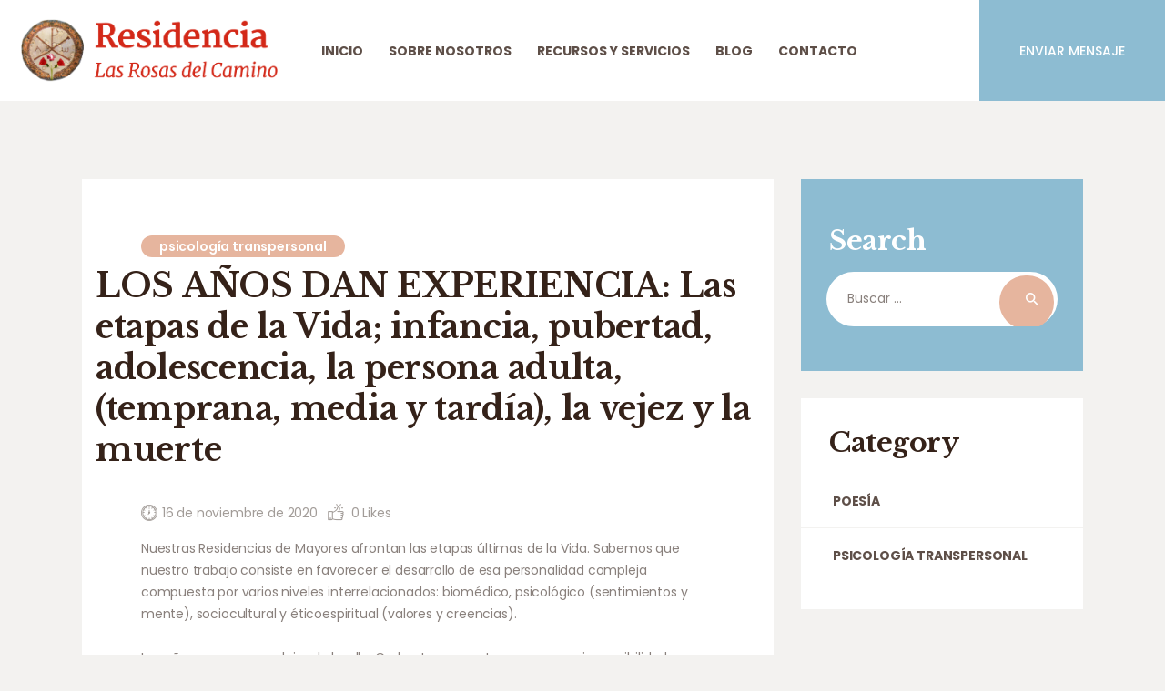

--- FILE ---
content_type: text/html; charset=UTF-8
request_url: https://www.rosasdelcamino.es/los-anos-dan-experiencia-las-etapas-de-la-vida-infancia-pubertad-adolescencia-la-persona-adulta-temprana-media-y-tardia-la-vejez-y-la-muerte/
body_size: 22228
content:
<!DOCTYPE html>
<html lang="es" class="no-js scheme_default">
<head>
			<meta charset="UTF-8">
		<meta name="viewport" content="width=device-width, initial-scale=1, maximum-scale=1">
		<meta name="format-detection" content="telephone=no">
		<link rel="profile" href="//gmpg.org/xfn/11">
		<link rel="pingback" href="https://www.rosasdelcamino.es/xmlrpc.php">
		<title>LOS AÑOS DAN EXPERIENCIA: Las etapas de la Vida; infancia, pubertad, adolescencia, la persona adulta, (temprana, media y tardía), la vejez y la muerte &#8211; Residencia &#8211; Las Rosas del Camino</title>
<meta name='robots' content='max-image-preview:large' />
<link rel='dns-prefetch' href='//fonts.googleapis.com' />
<link rel='dns-prefetch' href='//s.w.org' />
<link rel="alternate" type="application/rss+xml" title="Residencia - Las Rosas del Camino &raquo; Feed" href="https://www.rosasdelcamino.es/feed/" />
<link rel="alternate" type="application/rss+xml" title="Residencia - Las Rosas del Camino &raquo; Feed de los comentarios" href="https://www.rosasdelcamino.es/comments/feed/" />
<link rel="alternate" type="application/rss+xml" title="Residencia - Las Rosas del Camino &raquo; Comentario LOS AÑOS DAN EXPERIENCIA: Las etapas de la Vida; infancia, pubertad, adolescencia, la persona adulta, (temprana, media y tardía), la vejez y la muerte del feed" href="https://www.rosasdelcamino.es/los-anos-dan-experiencia-las-etapas-de-la-vida-infancia-pubertad-adolescencia-la-persona-adulta-temprana-media-y-tardia-la-vejez-y-la-muerte/feed/" />
<script type="text/javascript">
window._wpemojiSettings = {"baseUrl":"https:\/\/s.w.org\/images\/core\/emoji\/13.1.0\/72x72\/","ext":".png","svgUrl":"https:\/\/s.w.org\/images\/core\/emoji\/13.1.0\/svg\/","svgExt":".svg","source":{"concatemoji":"https:\/\/www.rosasdelcamino.es\/wp-includes\/js\/wp-emoji-release.min.js?ver=5.9.12"}};
/*! This file is auto-generated */
!function(e,a,t){var n,r,o,i=a.createElement("canvas"),p=i.getContext&&i.getContext("2d");function s(e,t){var a=String.fromCharCode;p.clearRect(0,0,i.width,i.height),p.fillText(a.apply(this,e),0,0);e=i.toDataURL();return p.clearRect(0,0,i.width,i.height),p.fillText(a.apply(this,t),0,0),e===i.toDataURL()}function c(e){var t=a.createElement("script");t.src=e,t.defer=t.type="text/javascript",a.getElementsByTagName("head")[0].appendChild(t)}for(o=Array("flag","emoji"),t.supports={everything:!0,everythingExceptFlag:!0},r=0;r<o.length;r++)t.supports[o[r]]=function(e){if(!p||!p.fillText)return!1;switch(p.textBaseline="top",p.font="600 32px Arial",e){case"flag":return s([127987,65039,8205,9895,65039],[127987,65039,8203,9895,65039])?!1:!s([55356,56826,55356,56819],[55356,56826,8203,55356,56819])&&!s([55356,57332,56128,56423,56128,56418,56128,56421,56128,56430,56128,56423,56128,56447],[55356,57332,8203,56128,56423,8203,56128,56418,8203,56128,56421,8203,56128,56430,8203,56128,56423,8203,56128,56447]);case"emoji":return!s([10084,65039,8205,55357,56613],[10084,65039,8203,55357,56613])}return!1}(o[r]),t.supports.everything=t.supports.everything&&t.supports[o[r]],"flag"!==o[r]&&(t.supports.everythingExceptFlag=t.supports.everythingExceptFlag&&t.supports[o[r]]);t.supports.everythingExceptFlag=t.supports.everythingExceptFlag&&!t.supports.flag,t.DOMReady=!1,t.readyCallback=function(){t.DOMReady=!0},t.supports.everything||(n=function(){t.readyCallback()},a.addEventListener?(a.addEventListener("DOMContentLoaded",n,!1),e.addEventListener("load",n,!1)):(e.attachEvent("onload",n),a.attachEvent("onreadystatechange",function(){"complete"===a.readyState&&t.readyCallback()})),(n=t.source||{}).concatemoji?c(n.concatemoji):n.wpemoji&&n.twemoji&&(c(n.twemoji),c(n.wpemoji)))}(window,document,window._wpemojiSettings);
</script>
<style type="text/css">
img.wp-smiley,
img.emoji {
	display: inline !important;
	border: none !important;
	box-shadow: none !important;
	height: 1em !important;
	width: 1em !important;
	margin: 0 0.07em !important;
	vertical-align: -0.1em !important;
	background: none !important;
	padding: 0 !important;
}
</style>
	<link property="stylesheet" rel='stylesheet' id='wp-block-library-css'  href='https://www.rosasdelcamino.es/wp-includes/css/dist/block-library/style.min.css?ver=5.9.12' type='text/css' media='all' />
<style id='global-styles-inline-css' type='text/css'>
body{--wp--preset--color--black: #000000;--wp--preset--color--cyan-bluish-gray: #abb8c3;--wp--preset--color--white: #ffffff;--wp--preset--color--pale-pink: #f78da7;--wp--preset--color--vivid-red: #cf2e2e;--wp--preset--color--luminous-vivid-orange: #ff6900;--wp--preset--color--luminous-vivid-amber: #fcb900;--wp--preset--color--light-green-cyan: #7bdcb5;--wp--preset--color--vivid-green-cyan: #00d084;--wp--preset--color--pale-cyan-blue: #8ed1fc;--wp--preset--color--vivid-cyan-blue: #0693e3;--wp--preset--color--vivid-purple: #9b51e0;--wp--preset--gradient--vivid-cyan-blue-to-vivid-purple: linear-gradient(135deg,rgba(6,147,227,1) 0%,rgb(155,81,224) 100%);--wp--preset--gradient--light-green-cyan-to-vivid-green-cyan: linear-gradient(135deg,rgb(122,220,180) 0%,rgb(0,208,130) 100%);--wp--preset--gradient--luminous-vivid-amber-to-luminous-vivid-orange: linear-gradient(135deg,rgba(252,185,0,1) 0%,rgba(255,105,0,1) 100%);--wp--preset--gradient--luminous-vivid-orange-to-vivid-red: linear-gradient(135deg,rgba(255,105,0,1) 0%,rgb(207,46,46) 100%);--wp--preset--gradient--very-light-gray-to-cyan-bluish-gray: linear-gradient(135deg,rgb(238,238,238) 0%,rgb(169,184,195) 100%);--wp--preset--gradient--cool-to-warm-spectrum: linear-gradient(135deg,rgb(74,234,220) 0%,rgb(151,120,209) 20%,rgb(207,42,186) 40%,rgb(238,44,130) 60%,rgb(251,105,98) 80%,rgb(254,248,76) 100%);--wp--preset--gradient--blush-light-purple: linear-gradient(135deg,rgb(255,206,236) 0%,rgb(152,150,240) 100%);--wp--preset--gradient--blush-bordeaux: linear-gradient(135deg,rgb(254,205,165) 0%,rgb(254,45,45) 50%,rgb(107,0,62) 100%);--wp--preset--gradient--luminous-dusk: linear-gradient(135deg,rgb(255,203,112) 0%,rgb(199,81,192) 50%,rgb(65,88,208) 100%);--wp--preset--gradient--pale-ocean: linear-gradient(135deg,rgb(255,245,203) 0%,rgb(182,227,212) 50%,rgb(51,167,181) 100%);--wp--preset--gradient--electric-grass: linear-gradient(135deg,rgb(202,248,128) 0%,rgb(113,206,126) 100%);--wp--preset--gradient--midnight: linear-gradient(135deg,rgb(2,3,129) 0%,rgb(40,116,252) 100%);--wp--preset--duotone--dark-grayscale: url('#wp-duotone-dark-grayscale');--wp--preset--duotone--grayscale: url('#wp-duotone-grayscale');--wp--preset--duotone--purple-yellow: url('#wp-duotone-purple-yellow');--wp--preset--duotone--blue-red: url('#wp-duotone-blue-red');--wp--preset--duotone--midnight: url('#wp-duotone-midnight');--wp--preset--duotone--magenta-yellow: url('#wp-duotone-magenta-yellow');--wp--preset--duotone--purple-green: url('#wp-duotone-purple-green');--wp--preset--duotone--blue-orange: url('#wp-duotone-blue-orange');--wp--preset--font-size--small: 13px;--wp--preset--font-size--medium: 20px;--wp--preset--font-size--large: 36px;--wp--preset--font-size--x-large: 42px;}.has-black-color{color: var(--wp--preset--color--black) !important;}.has-cyan-bluish-gray-color{color: var(--wp--preset--color--cyan-bluish-gray) !important;}.has-white-color{color: var(--wp--preset--color--white) !important;}.has-pale-pink-color{color: var(--wp--preset--color--pale-pink) !important;}.has-vivid-red-color{color: var(--wp--preset--color--vivid-red) !important;}.has-luminous-vivid-orange-color{color: var(--wp--preset--color--luminous-vivid-orange) !important;}.has-luminous-vivid-amber-color{color: var(--wp--preset--color--luminous-vivid-amber) !important;}.has-light-green-cyan-color{color: var(--wp--preset--color--light-green-cyan) !important;}.has-vivid-green-cyan-color{color: var(--wp--preset--color--vivid-green-cyan) !important;}.has-pale-cyan-blue-color{color: var(--wp--preset--color--pale-cyan-blue) !important;}.has-vivid-cyan-blue-color{color: var(--wp--preset--color--vivid-cyan-blue) !important;}.has-vivid-purple-color{color: var(--wp--preset--color--vivid-purple) !important;}.has-black-background-color{background-color: var(--wp--preset--color--black) !important;}.has-cyan-bluish-gray-background-color{background-color: var(--wp--preset--color--cyan-bluish-gray) !important;}.has-white-background-color{background-color: var(--wp--preset--color--white) !important;}.has-pale-pink-background-color{background-color: var(--wp--preset--color--pale-pink) !important;}.has-vivid-red-background-color{background-color: var(--wp--preset--color--vivid-red) !important;}.has-luminous-vivid-orange-background-color{background-color: var(--wp--preset--color--luminous-vivid-orange) !important;}.has-luminous-vivid-amber-background-color{background-color: var(--wp--preset--color--luminous-vivid-amber) !important;}.has-light-green-cyan-background-color{background-color: var(--wp--preset--color--light-green-cyan) !important;}.has-vivid-green-cyan-background-color{background-color: var(--wp--preset--color--vivid-green-cyan) !important;}.has-pale-cyan-blue-background-color{background-color: var(--wp--preset--color--pale-cyan-blue) !important;}.has-vivid-cyan-blue-background-color{background-color: var(--wp--preset--color--vivid-cyan-blue) !important;}.has-vivid-purple-background-color{background-color: var(--wp--preset--color--vivid-purple) !important;}.has-black-border-color{border-color: var(--wp--preset--color--black) !important;}.has-cyan-bluish-gray-border-color{border-color: var(--wp--preset--color--cyan-bluish-gray) !important;}.has-white-border-color{border-color: var(--wp--preset--color--white) !important;}.has-pale-pink-border-color{border-color: var(--wp--preset--color--pale-pink) !important;}.has-vivid-red-border-color{border-color: var(--wp--preset--color--vivid-red) !important;}.has-luminous-vivid-orange-border-color{border-color: var(--wp--preset--color--luminous-vivid-orange) !important;}.has-luminous-vivid-amber-border-color{border-color: var(--wp--preset--color--luminous-vivid-amber) !important;}.has-light-green-cyan-border-color{border-color: var(--wp--preset--color--light-green-cyan) !important;}.has-vivid-green-cyan-border-color{border-color: var(--wp--preset--color--vivid-green-cyan) !important;}.has-pale-cyan-blue-border-color{border-color: var(--wp--preset--color--pale-cyan-blue) !important;}.has-vivid-cyan-blue-border-color{border-color: var(--wp--preset--color--vivid-cyan-blue) !important;}.has-vivid-purple-border-color{border-color: var(--wp--preset--color--vivid-purple) !important;}.has-vivid-cyan-blue-to-vivid-purple-gradient-background{background: var(--wp--preset--gradient--vivid-cyan-blue-to-vivid-purple) !important;}.has-light-green-cyan-to-vivid-green-cyan-gradient-background{background: var(--wp--preset--gradient--light-green-cyan-to-vivid-green-cyan) !important;}.has-luminous-vivid-amber-to-luminous-vivid-orange-gradient-background{background: var(--wp--preset--gradient--luminous-vivid-amber-to-luminous-vivid-orange) !important;}.has-luminous-vivid-orange-to-vivid-red-gradient-background{background: var(--wp--preset--gradient--luminous-vivid-orange-to-vivid-red) !important;}.has-very-light-gray-to-cyan-bluish-gray-gradient-background{background: var(--wp--preset--gradient--very-light-gray-to-cyan-bluish-gray) !important;}.has-cool-to-warm-spectrum-gradient-background{background: var(--wp--preset--gradient--cool-to-warm-spectrum) !important;}.has-blush-light-purple-gradient-background{background: var(--wp--preset--gradient--blush-light-purple) !important;}.has-blush-bordeaux-gradient-background{background: var(--wp--preset--gradient--blush-bordeaux) !important;}.has-luminous-dusk-gradient-background{background: var(--wp--preset--gradient--luminous-dusk) !important;}.has-pale-ocean-gradient-background{background: var(--wp--preset--gradient--pale-ocean) !important;}.has-electric-grass-gradient-background{background: var(--wp--preset--gradient--electric-grass) !important;}.has-midnight-gradient-background{background: var(--wp--preset--gradient--midnight) !important;}.has-small-font-size{font-size: var(--wp--preset--font-size--small) !important;}.has-medium-font-size{font-size: var(--wp--preset--font-size--medium) !important;}.has-large-font-size{font-size: var(--wp--preset--font-size--large) !important;}.has-x-large-font-size{font-size: var(--wp--preset--font-size--x-large) !important;}
</style>
<link property="stylesheet" rel='stylesheet' id='contact-form-7-css'  href='https://www.rosasdelcamino.es/wp-content/plugins/contact-form-7/includes/css/styles.css?ver=5.6.4' type='text/css' media='all' />
<link property="stylesheet" rel='stylesheet' id='essential-grid-plugin-settings-css'  href='https://www.rosasdelcamino.es/wp-content/plugins/essential-grid/public/assets/css/settings.css?ver=2.3.6' type='text/css' media='all' />
<link property="stylesheet" rel='stylesheet' id='tp-fontello-css'  href='https://www.rosasdelcamino.es/wp-content/plugins/essential-grid/public/assets/font/fontello/css/fontello.css?ver=2.3.6' type='text/css' media='all' />
<link property="stylesheet" rel='stylesheet' id='rs-plugin-settings-css'  href='https://www.rosasdelcamino.es/wp-content/plugins/revslider/public/assets/css/rs6.css?ver=6.2.2' type='text/css' media='all' />
<style id='rs-plugin-settings-inline-css' type='text/css'>
#rs-demo-id {}
</style>
<link property="stylesheet" rel='stylesheet' id='trx_addons-icons-css'  href='https://www.rosasdelcamino.es/wp-content/plugins/trx_addons/css/font-icons/css/trx_addons_icons-embedded.css' type='text/css' media='all' />
<link property="stylesheet" rel='stylesheet' id='swiperslider-css'  href='https://www.rosasdelcamino.es/wp-content/plugins/trx_addons/js/swiper/swiper.min.css' type='text/css' media='all' />
<link property="stylesheet" rel='stylesheet' id='magnific-popup-css'  href='https://www.rosasdelcamino.es/wp-content/plugins/trx_addons/js/magnific/magnific-popup.min.css' type='text/css' media='all' />
<link property="stylesheet" rel='stylesheet' id='trx_addons-css'  href='https://www.rosasdelcamino.es/wp-content/plugins/trx_addons/css/trx_addons.css' type='text/css' media='all' />
<link property="stylesheet" rel='stylesheet' id='trx_addons-animation-css'  href='https://www.rosasdelcamino.es/wp-content/plugins/trx_addons/css/trx_addons.animation.min.css' type='text/css' media='all' />
<link property="stylesheet" rel='stylesheet' id='wpgdprc.css-css'  href='https://www.rosasdelcamino.es/wp-content/plugins/wp-gdpr-compliance/assets/css/front.min.css?ver=1604512842' type='text/css' media='all' />
<style id='wpgdprc.css-inline-css' type='text/css'>

            div.wpgdprc .wpgdprc-switch .wpgdprc-switch-inner:before { content: 'Sí'; }
            div.wpgdprc .wpgdprc-switch .wpgdprc-switch-inner:after { content: 'No'; }
        
</style>
<link property="stylesheet" rel='stylesheet' id='pathwell-font-google_fonts-css'  href='https://fonts.googleapis.com/css?family=Poppins:100,100i,200,200i,300,300i,400,400i,500,500i,600,600i,700,700i,800,800i,900,900i|Libre+Baskerville:400,400i,700|Cookie:400&#038;subset=latin,latin-ext' type='text/css' media='all' />
<link property="stylesheet" rel='stylesheet' id='fontello-style-css'  href='https://www.rosasdelcamino.es/wp-content/themes/pathwell/css/font-icons/css/fontello-embedded.css' type='text/css' media='all' />
<link property="stylesheet" rel='stylesheet' id='pathwell-main-css'  href='https://www.rosasdelcamino.es/wp-content/themes/pathwell/style.css' type='text/css' media='all' />
<style id='pathwell-main-inline-css' type='text/css'>
.post-navigation .nav-previous a .nav-arrow { background-color: rgba(128,128,128,0.05); border:1px solid rgba(128,128,128,0.1); }.post-navigation .nav-previous a .nav-arrow:after { top: 0; opacity: 1; }.post-navigation .nav-next a .nav-arrow { background-color: rgba(128,128,128,0.05); border-color:rgba(128,128,128,0.1); }.post-navigation .nav-next a .nav-arrow:after { top: 0; opacity: 1; }
</style>
<link property="stylesheet" rel='stylesheet' id='pathwell-colors-css'  href='https://www.rosasdelcamino.es/wp-content/themes/pathwell/css/__colors.css' type='text/css' media='all' />
<link property="stylesheet" rel='stylesheet' id='mediaelement-css'  href='https://www.rosasdelcamino.es/wp-includes/js/mediaelement/mediaelementplayer-legacy.min.css?ver=4.2.16' type='text/css' media='all' />
<link property="stylesheet" rel='stylesheet' id='wp-mediaelement-css'  href='https://www.rosasdelcamino.es/wp-includes/js/mediaelement/wp-mediaelement.min.css?ver=5.9.12' type='text/css' media='all' />
<link property="stylesheet" rel='stylesheet' id='trx_addons-responsive-css'  href='https://www.rosasdelcamino.es/wp-content/plugins/trx_addons/css/trx_addons.responsive.css' type='text/css' media='all' />
<link property="stylesheet" rel='stylesheet' id='pathwell-responsive-css'  href='https://www.rosasdelcamino.es/wp-content/themes/pathwell/css/responsive.css' type='text/css' media='all' />
<script type='text/javascript' src='https://www.rosasdelcamino.es/wp-includes/js/jquery/jquery.min.js?ver=3.6.0' id='jquery-core-js'></script>
<script type='text/javascript' src='https://www.rosasdelcamino.es/wp-includes/js/jquery/jquery-migrate.min.js?ver=3.3.2' id='jquery-migrate-js'></script>
<script type='text/javascript' src='https://www.rosasdelcamino.es/wp-content/plugins/revslider/public/assets/js/rbtools.min.js?ver=6.0' id='tp-tools-js'></script>
<script type='text/javascript' src='https://www.rosasdelcamino.es/wp-content/plugins/revslider/public/assets/js/rs6.min.js?ver=6.2.2' id='revmin-js'></script>
<link rel="https://api.w.org/" href="https://www.rosasdelcamino.es/wp-json/" /><link rel="alternate" type="application/json" href="https://www.rosasdelcamino.es/wp-json/wp/v2/posts/1362" /><link rel="EditURI" type="application/rsd+xml" title="RSD" href="https://www.rosasdelcamino.es/xmlrpc.php?rsd" />
<link rel="wlwmanifest" type="application/wlwmanifest+xml" href="https://www.rosasdelcamino.es/wp-includes/wlwmanifest.xml" /> 
<meta name="generator" content="WordPress 5.9.12" />
<link rel="canonical" href="https://www.rosasdelcamino.es/los-anos-dan-experiencia-las-etapas-de-la-vida-infancia-pubertad-adolescencia-la-persona-adulta-temprana-media-y-tardia-la-vejez-y-la-muerte/" />
<link rel='shortlink' href='https://www.rosasdelcamino.es/?p=1362' />
<link rel="alternate" type="application/json+oembed" href="https://www.rosasdelcamino.es/wp-json/oembed/1.0/embed?url=https%3A%2F%2Fwww.rosasdelcamino.es%2Flos-anos-dan-experiencia-las-etapas-de-la-vida-infancia-pubertad-adolescencia-la-persona-adulta-temprana-media-y-tardia-la-vejez-y-la-muerte%2F" />
<link rel="alternate" type="text/xml+oembed" href="https://www.rosasdelcamino.es/wp-json/oembed/1.0/embed?url=https%3A%2F%2Fwww.rosasdelcamino.es%2Flos-anos-dan-experiencia-las-etapas-de-la-vida-infancia-pubertad-adolescencia-la-persona-adulta-temprana-media-y-tardia-la-vejez-y-la-muerte%2F&#038;format=xml" />
		<script type="text/javascript">
			var _statcounter = _statcounter || [];
			_statcounter.push({"tags": {"author": "Carlos"}});
		</script>
				<!-- Start of StatCounter Code -->
		<script>
			<!--
			var sc_project=13062618;
			var sc_security="90cce7fb";
						var scJsHost = (("https:" == document.location.protocol) ?
				"https://secure." : "http://www.");
			//-->
			
document.write("<sc"+"ript src='" +scJsHost +"statcounter.com/counter/counter.js'></"+"script>");		</script>
				<noscript><div class="statcounter"><a title="web analytics" href="https://statcounter.com/"><img class="statcounter" src="https://c.statcounter.com/13062618/0/90cce7fb/0/" alt="web analytics" /></a></div></noscript>
		<!-- End of StatCounter Code -->
		<meta name="generator" content="Powered by WPBakery Page Builder - drag and drop page builder for WordPress."/>
<meta name="generator" content="Powered by Slider Revolution 6.2.2 - responsive, Mobile-Friendly Slider Plugin for WordPress with comfortable drag and drop interface." />
<link rel="icon" href="https://www.rosasdelcamino.es/wp-content/uploads/2020/11/cropped-Logo-Las-Rosas-del-Camino-icon-32x32.png" sizes="32x32" />
<link rel="icon" href="https://www.rosasdelcamino.es/wp-content/uploads/2020/11/cropped-Logo-Las-Rosas-del-Camino-icon-192x192.png" sizes="192x192" />
<link rel="apple-touch-icon" href="https://www.rosasdelcamino.es/wp-content/uploads/2020/11/cropped-Logo-Las-Rosas-del-Camino-icon-180x180.png" />
<meta name="msapplication-TileImage" content="https://www.rosasdelcamino.es/wp-content/uploads/2020/11/cropped-Logo-Las-Rosas-del-Camino-icon-270x270.png" />
<script type="text/javascript">function setREVStartSize(e){			
			try {								
				var pw = document.getElementById(e.c).parentNode.offsetWidth,
					newh;
				pw = pw===0 || isNaN(pw) ? window.innerWidth : pw;
				e.tabw = e.tabw===undefined ? 0 : parseInt(e.tabw);
				e.thumbw = e.thumbw===undefined ? 0 : parseInt(e.thumbw);
				e.tabh = e.tabh===undefined ? 0 : parseInt(e.tabh);
				e.thumbh = e.thumbh===undefined ? 0 : parseInt(e.thumbh);
				e.tabhide = e.tabhide===undefined ? 0 : parseInt(e.tabhide);
				e.thumbhide = e.thumbhide===undefined ? 0 : parseInt(e.thumbhide);
				e.mh = e.mh===undefined || e.mh=="" || e.mh==="auto" ? 0 : parseInt(e.mh,0);		
				if(e.layout==="fullscreen" || e.l==="fullscreen") 						
					newh = Math.max(e.mh,window.innerHeight);				
				else{					
					e.gw = Array.isArray(e.gw) ? e.gw : [e.gw];
					for (var i in e.rl) if (e.gw[i]===undefined || e.gw[i]===0) e.gw[i] = e.gw[i-1];					
					e.gh = e.el===undefined || e.el==="" || (Array.isArray(e.el) && e.el.length==0)? e.gh : e.el;
					e.gh = Array.isArray(e.gh) ? e.gh : [e.gh];
					for (var i in e.rl) if (e.gh[i]===undefined || e.gh[i]===0) e.gh[i] = e.gh[i-1];
										
					var nl = new Array(e.rl.length),
						ix = 0,						
						sl;					
					e.tabw = e.tabhide>=pw ? 0 : e.tabw;
					e.thumbw = e.thumbhide>=pw ? 0 : e.thumbw;
					e.tabh = e.tabhide>=pw ? 0 : e.tabh;
					e.thumbh = e.thumbhide>=pw ? 0 : e.thumbh;					
					for (var i in e.rl) nl[i] = e.rl[i]<window.innerWidth ? 0 : e.rl[i];
					sl = nl[0];									
					for (var i in nl) if (sl>nl[i] && nl[i]>0) { sl = nl[i]; ix=i;}															
					var m = pw>(e.gw[ix]+e.tabw+e.thumbw) ? 1 : (pw-(e.tabw+e.thumbw)) / (e.gw[ix]);					

					newh =  (e.type==="carousel" && e.justify==="true" ? e.gh[ix] : (e.gh[ix] * m)) + (e.tabh + e.thumbh);
				}			
				
				if(window.rs_init_css===undefined) window.rs_init_css = document.head.appendChild(document.createElement("style"));					
				document.getElementById(e.c).height = newh;
				window.rs_init_css.innerHTML += "#"+e.c+"_wrapper { height: "+newh+"px }";				
			} catch(e){
				console.log("Failure at Presize of Slider:" + e)
			}					   
		  };</script>
<noscript><style> .wpb_animate_when_almost_visible { opacity: 1; }</style></noscript>	<!-- Global site tag (gtag.js) - Google Analytics -->
<script async src="https://www.googletagmanager.com/gtag/js?id=G-4ZXNNWM7RZ"></script>
<script>
  window.dataLayer = window.dataLayer || [];
  function gtag(){dataLayer.push(arguments);}
  gtag('js', new Date());

  gtag('config', 'G-4ZXNNWM7RZ');
</script>
	<link rel="stylesheet" href="/wp-content/themes/pathwell/personalizado.css">
	<!-- Google Tag Manager -->
<script>(function(w,d,s,l,i){w[l]=w[l]||[];w[l].push({'gtm.start':
new Date().getTime(),event:'gtm.js'});var f=d.getElementsByTagName(s)[0],
j=d.createElement(s),dl=l!='dataLayer'?'&l='+l:'';j.async=true;j.src=
'https://www.googletagmanager.com/gtm.js?id='+i+dl;f.parentNode.insertBefore(j,f);
})(window,document,'script','dataLayer','GTM-5CHJDSN');</script>
<!-- End Google Tag Manager -->
</head>

<body class="post-template-default single single-post postid-1362 single-format-standard wp-custom-logo body_tag scheme_default blog_mode_post body_style_wide is_single sidebar_show sidebar_right trx_addons_present header_type_custom header_style_header-custom-647 header_position_default menu_style_top no_layout wpb-js-composer js-comp-ver-6.1 vc_responsive">

	<svg xmlns="http://www.w3.org/2000/svg" viewBox="0 0 0 0" width="0" height="0" focusable="false" role="none" style="visibility: hidden; position: absolute; left: -9999px; overflow: hidden;" ><defs><filter id="wp-duotone-dark-grayscale"><feColorMatrix color-interpolation-filters="sRGB" type="matrix" values=" .299 .587 .114 0 0 .299 .587 .114 0 0 .299 .587 .114 0 0 .299 .587 .114 0 0 " /><feComponentTransfer color-interpolation-filters="sRGB" ><feFuncR type="table" tableValues="0 0.49803921568627" /><feFuncG type="table" tableValues="0 0.49803921568627" /><feFuncB type="table" tableValues="0 0.49803921568627" /><feFuncA type="table" tableValues="1 1" /></feComponentTransfer><feComposite in2="SourceGraphic" operator="in" /></filter></defs></svg><svg xmlns="http://www.w3.org/2000/svg" viewBox="0 0 0 0" width="0" height="0" focusable="false" role="none" style="visibility: hidden; position: absolute; left: -9999px; overflow: hidden;" ><defs><filter id="wp-duotone-grayscale"><feColorMatrix color-interpolation-filters="sRGB" type="matrix" values=" .299 .587 .114 0 0 .299 .587 .114 0 0 .299 .587 .114 0 0 .299 .587 .114 0 0 " /><feComponentTransfer color-interpolation-filters="sRGB" ><feFuncR type="table" tableValues="0 1" /><feFuncG type="table" tableValues="0 1" /><feFuncB type="table" tableValues="0 1" /><feFuncA type="table" tableValues="1 1" /></feComponentTransfer><feComposite in2="SourceGraphic" operator="in" /></filter></defs></svg><svg xmlns="http://www.w3.org/2000/svg" viewBox="0 0 0 0" width="0" height="0" focusable="false" role="none" style="visibility: hidden; position: absolute; left: -9999px; overflow: hidden;" ><defs><filter id="wp-duotone-purple-yellow"><feColorMatrix color-interpolation-filters="sRGB" type="matrix" values=" .299 .587 .114 0 0 .299 .587 .114 0 0 .299 .587 .114 0 0 .299 .587 .114 0 0 " /><feComponentTransfer color-interpolation-filters="sRGB" ><feFuncR type="table" tableValues="0.54901960784314 0.98823529411765" /><feFuncG type="table" tableValues="0 1" /><feFuncB type="table" tableValues="0.71764705882353 0.25490196078431" /><feFuncA type="table" tableValues="1 1" /></feComponentTransfer><feComposite in2="SourceGraphic" operator="in" /></filter></defs></svg><svg xmlns="http://www.w3.org/2000/svg" viewBox="0 0 0 0" width="0" height="0" focusable="false" role="none" style="visibility: hidden; position: absolute; left: -9999px; overflow: hidden;" ><defs><filter id="wp-duotone-blue-red"><feColorMatrix color-interpolation-filters="sRGB" type="matrix" values=" .299 .587 .114 0 0 .299 .587 .114 0 0 .299 .587 .114 0 0 .299 .587 .114 0 0 " /><feComponentTransfer color-interpolation-filters="sRGB" ><feFuncR type="table" tableValues="0 1" /><feFuncG type="table" tableValues="0 0.27843137254902" /><feFuncB type="table" tableValues="0.5921568627451 0.27843137254902" /><feFuncA type="table" tableValues="1 1" /></feComponentTransfer><feComposite in2="SourceGraphic" operator="in" /></filter></defs></svg><svg xmlns="http://www.w3.org/2000/svg" viewBox="0 0 0 0" width="0" height="0" focusable="false" role="none" style="visibility: hidden; position: absolute; left: -9999px; overflow: hidden;" ><defs><filter id="wp-duotone-midnight"><feColorMatrix color-interpolation-filters="sRGB" type="matrix" values=" .299 .587 .114 0 0 .299 .587 .114 0 0 .299 .587 .114 0 0 .299 .587 .114 0 0 " /><feComponentTransfer color-interpolation-filters="sRGB" ><feFuncR type="table" tableValues="0 0" /><feFuncG type="table" tableValues="0 0.64705882352941" /><feFuncB type="table" tableValues="0 1" /><feFuncA type="table" tableValues="1 1" /></feComponentTransfer><feComposite in2="SourceGraphic" operator="in" /></filter></defs></svg><svg xmlns="http://www.w3.org/2000/svg" viewBox="0 0 0 0" width="0" height="0" focusable="false" role="none" style="visibility: hidden; position: absolute; left: -9999px; overflow: hidden;" ><defs><filter id="wp-duotone-magenta-yellow"><feColorMatrix color-interpolation-filters="sRGB" type="matrix" values=" .299 .587 .114 0 0 .299 .587 .114 0 0 .299 .587 .114 0 0 .299 .587 .114 0 0 " /><feComponentTransfer color-interpolation-filters="sRGB" ><feFuncR type="table" tableValues="0.78039215686275 1" /><feFuncG type="table" tableValues="0 0.94901960784314" /><feFuncB type="table" tableValues="0.35294117647059 0.47058823529412" /><feFuncA type="table" tableValues="1 1" /></feComponentTransfer><feComposite in2="SourceGraphic" operator="in" /></filter></defs></svg><svg xmlns="http://www.w3.org/2000/svg" viewBox="0 0 0 0" width="0" height="0" focusable="false" role="none" style="visibility: hidden; position: absolute; left: -9999px; overflow: hidden;" ><defs><filter id="wp-duotone-purple-green"><feColorMatrix color-interpolation-filters="sRGB" type="matrix" values=" .299 .587 .114 0 0 .299 .587 .114 0 0 .299 .587 .114 0 0 .299 .587 .114 0 0 " /><feComponentTransfer color-interpolation-filters="sRGB" ><feFuncR type="table" tableValues="0.65098039215686 0.40392156862745" /><feFuncG type="table" tableValues="0 1" /><feFuncB type="table" tableValues="0.44705882352941 0.4" /><feFuncA type="table" tableValues="1 1" /></feComponentTransfer><feComposite in2="SourceGraphic" operator="in" /></filter></defs></svg><svg xmlns="http://www.w3.org/2000/svg" viewBox="0 0 0 0" width="0" height="0" focusable="false" role="none" style="visibility: hidden; position: absolute; left: -9999px; overflow: hidden;" ><defs><filter id="wp-duotone-blue-orange"><feColorMatrix color-interpolation-filters="sRGB" type="matrix" values=" .299 .587 .114 0 0 .299 .587 .114 0 0 .299 .587 .114 0 0 .299 .587 .114 0 0 " /><feComponentTransfer color-interpolation-filters="sRGB" ><feFuncR type="table" tableValues="0.098039215686275 1" /><feFuncG type="table" tableValues="0 0.66274509803922" /><feFuncB type="table" tableValues="0.84705882352941 0.41960784313725" /><feFuncA type="table" tableValues="1 1" /></feComponentTransfer><feComposite in2="SourceGraphic" operator="in" /></filter></defs></svg>
	
	<div class="body_wrap">

		<div class="page_wrap"><header class="top_panel top_panel_custom top_panel_custom_647 top_panel_custom_header-home-2 without_bg_image"><div class="vc_row wpb_row vc_row-fluid vc_custom_1518432077024 vc_row-has-fill vc_row-o-equal-height vc_row-o-content-middle vc_row-flex"><div class="wpb_column vc_column_container vc_col-sm-3 vc_col-xs-9 sc_layouts_column_icons_position_left"><div class="vc_column-inner"><div class="wpb_wrapper"><div class="vc_empty_space  hide_on_desktop hide_on_notebook hide_on_tablet"   style="height: 20px"><span class="vc_empty_space_inner"></span></div><div class="sc_layouts_item"><a href="https://www.rosasdelcamino.es/" id="sc_layouts_logo_1353448241" class="sc_layouts_logo sc_layouts_logo_default"><img class="logo_image" src="//www.rosasdelcamino.es/wp-content/uploads/2020/11/cropped-Logo-Las-Rosas-del-Camino-v4.png" alt="" width="2620" height="626"></a><!-- /.sc_layouts_logo --></div><div class="vc_empty_space  hide_on_desktop hide_on_notebook hide_on_tablet"   style="height: 20px"><span class="vc_empty_space_inner"></span></div></div></div></div><div class="wpb_column vc_column_container vc_col-sm-9 vc_col-lg-6 vc_col-xs-3 sc_layouts_column sc_layouts_column_align_center sc_layouts_column_icons_position_left"><div class="vc_column-inner"><div class="wpb_wrapper"><div class="sc_layouts_item"><nav class="sc_layouts_menu sc_layouts_menu_default sc_layouts_menu_dir_horizontal menu_hover_fade hide_on_mobile" id="sc_layouts_menu_2025317888"		><ul id="menu_main" class="sc_layouts_menu_nav menu_main_nav"><li id="menu-item-106" class="menu-item menu-item-type-custom menu-item-object-custom menu-item-106"><a href="/"><span>Inicio</span></a></li><li id="menu-item-114" class="menu-item menu-item-type-custom menu-item-object-custom menu-item-114"><a href="/?page_id=96"><span>Sobre nosotros</span></a></li><li id="menu-item-1473" class="menu-item menu-item-type-post_type menu-item-object-page menu-item-1473"><a href="https://www.rosasdelcamino.es/servicios/"><span>Recursos y servicios</span></a></li><li id="menu-item-113" class="menu-item menu-item-type-custom menu-item-object-custom menu-item-113"><a href="/?page_id=116"><span>Blog</span></a></li><li id="menu-item-109" class="menu-item menu-item-type-post_type menu-item-object-page menu-item-109"><a href="https://www.rosasdelcamino.es/contacts/"><span>Contacto</span></a></li></ul></nav><!-- /.sc_layouts_menu --><div class="sc_layouts_iconed_text sc_layouts_menu_mobile_button">
		<a class="sc_layouts_item_link sc_layouts_iconed_text_link" href="#">
			<span class="sc_layouts_item_icon sc_layouts_iconed_text_icon trx_addons_icon-menu"></span>
		</a>
	</div></div></div></div></div><div class="wpb_column vc_column_container vc_col-sm-3 vc_hidden-md vc_hidden-sm vc_hidden-xs sc_layouts_column sc_layouts_column_align_right sc_layouts_column_icons_position_left"><div class="vc_column-inner vc_custom_1519734403695"><div class="wpb_wrapper"><div class="sc_layouts_item sc_layouts_hide_on_mobile sc_layouts_hide_on_tablet sc_layouts_hide_on_notebook"><div id="sc_layouts_iconed_text_130442256" class="sc_layouts_iconed_text hide_on_notebook hide_on_tablet hide_on_mobile"><a href="tel:+918111001" class="sc_layouts_item_link sc_layouts_iconed_text_link"><span class="sc_layouts_item_icon sc_layouts_iconed_text_icon icon-phone-2"></span><span class="sc_layouts_item_details sc_layouts_iconed_text_details"><span class="sc_layouts_item_details_line1 sc_layouts_iconed_text_line1">91 811 10 01/59</span></span><!-- /.sc_layouts_iconed_text_details --></a></div><!-- /.sc_layouts_iconed_text --></div><div class="sc_layouts_item"><div class="sc_item_button sc_button_wrap sc_align_center"><a href="/?page_id=104" id="sc_button_1936452140" class="sc_button color_style_link2 sc_button_default sc_button_size_small sc_button_icon_left"><span class="sc_button_text sc_align_center"><span class="sc_button_title">Enviar mensaje</span></span><!-- /.sc_button_text --></a><!-- /.sc_button --></div><!-- /.sc_item_button --></div></div></div></div></div></header><div class="menu_mobile_overlay"></div>
<div class="menu_mobile menu_mobile_fullscreen scheme_dark">
	<div class="menu_mobile_inner">
		<a class="menu_mobile_close icon-cancel"></a><a class="sc_layouts_logo" href="https://www.rosasdelcamino.es/"><img src="//www.rosasdelcamino.es/wp-content/uploads/2020/11/Logo-Las-Rosas-del-Camino-icon.png" alt="image" width="100" height="91"></a><nav class="menu_mobile_nav_area"><ul id="menu_mobile_1478066741"><li id="menu_mobile-item-106" class="menu-item menu-item-type-custom menu-item-object-custom menu-item-106"><a href="/"><span>Inicio</span></a></li><li id="menu_mobile-item-114" class="menu-item menu-item-type-custom menu-item-object-custom menu-item-114"><a href="/?page_id=96"><span>Sobre nosotros</span></a></li><li id="menu_mobile-item-1473" class="menu-item menu-item-type-post_type menu-item-object-page menu-item-1473"><a href="https://www.rosasdelcamino.es/servicios/"><span>Recursos y servicios</span></a></li><li id="menu_mobile-item-113" class="menu-item menu-item-type-custom menu-item-object-custom menu-item-113"><a href="/?page_id=116"><span>Blog</span></a></li><li id="menu_mobile-item-109" class="menu-item menu-item-type-post_type menu-item-object-page menu-item-109"><a href="https://www.rosasdelcamino.es/contacts/"><span>Contacto</span></a></li></ul></nav><div class="search_wrap search_style_normal search_mobile">
	<div class="search_form_wrap">
		<form role="search" method="get" class="search_form" action="https://www.rosasdelcamino.es/">
			<input type="text" class="search_field" placeholder="Search" value="" name="s">
			<button type="submit" class="search_submit trx_addons_icon-search"></button>
					</form>
	</div>
	</div><div class="socials_mobile"><a target="_blank" href="https://www.facebook.com/pages/category/Nursing-Home/Residencia-Las-Rosas-Del-Camino-105427861136052/" class="social_item social_item_style_icons social_item_type_icons"><span class="social_icon social_icon_facebook"><span class="icon-facebook"></span></span></a><a target="_blank" href="https://www.aciprensa.com/" class="social_item social_item_style_icons social_item_type_icons"><span class="social_icon social_icon_doc-light"><span class="icon-doc-light"></span></span></a></div>	</div>
</div>

			<div class="page_content_wrap">

								<div class="content_wrap">
				
									

					<div class="content">
										

<article id="post-1362" class="post_item_single post_type_post post_format_ post-1362 post type-post status-publish format-standard hentry category-psicologia-transpersonal"><span class="post_meta_item post_categories"><a href="https://www.rosasdelcamino.es/category/psicologia-transpersonal/" rel="category tag">Psicología transpersonal</a></span>		<div class="post_header entry-header">
			<h3 class="post_title entry-title">LOS AÑOS DAN EXPERIENCIA: Las etapas de la Vida; infancia, pubertad, adolescencia, la persona adulta, (temprana, media y tardía), la vejez y la muerte</h3>		</div><!-- .post_header -->
			<div class="post_content entry-content" itemprop="mainEntityOfPage">		
		<div class="sc_layouts_title_meta"><span class="post_meta_item post_date"><a href="https://www.rosasdelcamino.es/los-anos-dan-experiencia-las-etapas-de-la-vida-infancia-pubertad-adolescencia-la-persona-adulta-temprana-media-y-tardia-la-vejez-y-la-muerte/">16 de noviembre de 2020</a></span> <a href="#" class="post_meta_item post_counters_item post_counters_likes trx_addons_icon-heart-empty enabled" title="Like" data-postid="1362" data-likes="0" data-title-like="Like"	data-title-dislike="Dislike"><span class="post_counters_number">0</span><span class="post_counters_label">Likes</span></a> </div><p>Nuestras Residencias de Mayores afrontan las etapas últimas de la Vida. Sabemos que nuestro trabajo consiste en favorecer el desarrollo de esa personalidad compleja compuesta por varios niveles interrelacionados: biomédico, psicológico (sentimientos y mente), sociocultural y éticoespiritual (valores y creencias).</p>
<p>Los años pasan y van dejando huella. Cada etapa cuenta con sus propias posibilidades pero en todas vibra el conjunto de la personalidad.</p>
<p>El niño, desvalido de información y con todo por hacer, va descubriendo el mundo. Ante el adolescente se abren nuevas posibilidades porque ya empieza a vérselas con la Vida. Ya de adulto, hay datos objetivos para explorar y valorar su trayectoria, para, en los tramos finales, hacer un balance existencial; ese debe/haber en términos de contabilidad y que resurge en el recuerdo, pudiéndolo valorar fríamente. ¡Cuántas cosas no han salido adelante por imprevisión o falta de tiempo!.</p>
<p>&nbsp;</p>
<p>La Vida, esa gran maestra, nos va enseñando cosas nuevas al ritmo de los acontecimientos. Esta experiencia de vida, fruto de sucesivas vivencias, nos permite “darnos cuenta”. Observamos las habilidades obtenidas y los errores propios de ese aprendizaje progresivo en el que se nos va la vida. ¿Cómo extraer coherencia y lucidez?.</p>
<p>Podemos describir a grandes rasgos estas etapas. Es como abrir <strong>el Libro de Memoria </strong>propio y familiar (pues en estas edades casi todos los Mayores tienen hijos, nietos…conocidos que transitan cronológicamente sabiendo que “el tiempo no vuelve atrás”. Ellos ya lo saben, ¿y nosotros?.</p>
<p>&nbsp;</p>
<p><strong>La infancia, el momento mas feliz</strong></p>
<p>¡Cuánto gozan los padres y abuelos viendo el despertar psicológico del niño y la aparición de la inteligencia!.  El desarrollo físico sigue unos pasos concretos: sostener la cabeza, sentarse…hasta ponerse de pié…el niño explora el mundo con la boca…¿os habéis fijado cuándo puede coger las cosas con las manos sin que se le caigan?.</p>
<p>El inicio del lenguaje es por muecas, gestos y sonrisas (respuestas a besos, caricias y palabras). Cuando aparecen las palabras, el niño repite lo que oye. Al año y medio maneja unas veinte.</p>
<p>Nombrando las cosas, “se apodera de ellas” y va abriendo pasillos de comunicación. Los padres son un excelente vehículo de amor y conocimiento.</p>
<p>Hacia el año y medio, las primeras conductas intencionales le permiten descubrir lo que hay dentro y lo que hay fuera, mas tarde; medios y fines, causas y efectos.</p>
<p>El niño es un animal esencialmente necesitado, su madre lo es todo para él. Esa relación es misteriosa y entrañable. Así empieza a formarse su personalidad. La risa, el llanto y la aparición de otro niño (en casa o guardería) estimulan su desarrollo afectivo. Aparece el enfado, los celos y descubre el juego.</p>
<p>La educación de los padres en estos años debe llevar el sello del amor y la paz (en las Residencias se pueden favorecer estos recuerdos para actualizar estos sentimientos) mientras que en la adolescencia, por ejemplo, educar es entusiasmar con los valores dando argumentos positivos con una conducta ejemplar combinada con reglas de vida estables. En el niño, la buena nutrición, el evitar caprichos, comer solo y regular el sueño, evitando manipulaciones, permite sembrar buenos hábitos para el futuro.</p>
<p>La falta de conexiones nerviosas no le permite recordar muchas experiencias de los primeros años; a cambio, la madre consolida el amor maternal y crece en ternura.</p>
<p>Los psicopedagogos describen la sucesión de etapas en el desarrollo intelectual: sensitiva-motora (ver, oir, oler, tocar…), preoperativa (las cosas se representan solo por palabras e imágenes) y operativa (5-6 años) donde se piensa con cierta lógica ante las cosas concretas y se introduce la aritmética y las matemáticas.</p>
<p>Las emociones y pensamientos van agrupándose y se inicia el egocentrismo donde los cuentos tienen un valor fundamental para educarle y estimular su imaginación. Son vivencias que quedan grabadas a fuego y que luego se recordarán como los tiempos mas dulces.</p>
<p>La vida escolar prepara para la amistad, diferencia de sexos y los padres deben saber educarle en la voluntad.</p>
<p>A los siete años ya se va perfilando la personalidad  (temperamento y carácter). De los ocho a los once años, hay un gran salto, sobretodo en las niñas. Se van interiorizando esquemas psicológicos a través de la lectura, influencia de los padres, profesores y amigos. La televisión sin control tiene un fuerte efecto negativo.</p>
<p>Los padres educan mas por lo que hacen que por lo que dicen. Esta identidad que se va formando, va siendo cada vez mas visible hasta continuar en la segunda etapa: la pubertad.</p>
<p><strong>La pubertad </strong>(En los chicos, de 10  a 14 años y en las chicas, de los 12 a los 16)</p>
<p>En los chicos, de 10  a 14 años y en las chicas, de los 12 a los 16. Se produce una maduración biológica que ya le permite engendrar. Esta “edad del pavo” se caracteriza por una gran hipersensibilidad psicológica (grandes cambios de ánimo, rebeldía, crisis de llanto, sentimientos de incomprensión que exige de los padres, tacto y paciencia. Es como si tuviesen prisa en crecer.</p>
<p>La Vida se experimenta de forma exagerada pues la afectividad está sin pulir y se produce el despertar de la amistad.</p>
<p>La sorpresa de saber que alguien se puede fijar en uno, es importante y provoca excesivas expectativas, siendo poco resistentes a la frustración.</p>
<p>La sexualidad adquiere gran importancia. En las niñas se desarrolla el pecho, aparece el vello púbico y axilar y se produce la monarquía (primera menstruación). Aparece la atracción y el enamoramiento idealizado. En los niños, el pudor es mayor. Los chicos suelen buscar la información sexual fuera de casa, lo que a la larga, causa mucho daño. Por este motivo, los padres deben adelantarse y explicar las cosas como son pero mas allá de la biología. Son vivencias irrepetibles que marcan la travesía biográfica y no se olvidan con el paso de los años.</p>
<p>El deporte favorece el desarrollo interpersonal y el conociendo de nuevos chavales para entresacar a los verdaderos amigos. Se van copiando conductas de donde se va consolidando la estructura de la personalidad.</p>
<p>En las familias con un hijo único, se pierde el concepto de hermandad y con el, la posibilidad de descubrir el valor de un trato tan cercano y de aprender a compartir.</p>
<p>Los padres, en esta etapa de rebeldía, deben supervisar con sigilo y tacto para evitar que ellos se sientan manipulados o privados de libertades.</p>
<p>El colegio es parte esencial y con frecuencia se hace mas importante que la propia familia, aunque la verdadera educación, el aprender a vivir, debe realizarse en casa.</p>
<p>&nbsp;</p>
<p><strong>La adolescencia o edad de las carencias </strong>(desde los 16/17 años hasta convertirse en adultos)</p>
<p>En esta etapa, uno cree que lo sabe todo. Suele captar el joven lo que es la Vida, pero desconoce los métodos para aprehenderla. En el plano físico, crece bastante y la monarquía y la eyaculación, se asientan. En el plano psicológico, la inteligencia permite plantearse cuestiones filosóficas acerca de la Vida y se hace crítico, lo que favorece enfrentamientos con los padres, silencios, enfados y encierros en sí mismo. Se pueden hacer idealistas.</p>
<p>En la afectividad, las pasiones, las emociones y los sentimientos están en plena efervescencia con grandes oscilaciones y lloros en soledad para no ser vistos ni interrogados.</p>
<p>Descubre su propia intimidad (sabe ya regresar a sí mismo para revivir lo experimentado). Es muy importante este ensimismamiento que lleva a la “experiencia de vida” o saber acumulado, silencioso que suele ser una forma superior de conocimiento.</p>
<p>Descubren también su afán de independencia a través de la soledad y del grupo de amigos con el fin de autoafirmarse.</p>
<p>Para desarrollar su espíritu crítico, es básico que el adolescente pueda contar con modelos de identidad coherentes y atractivos (el conflicto intergeneracional debe transcurrir con tolerancia, amistad y diálogo).</p>
<p>También es vital saber “que no se puede pretender que un hijo practique lo que sus padres no practican”. Los adolescentes imitan conductas y es en la familia donde se debe distinguir lo bueno de lo malo, no aceptando normas sociales que vayan en contra de la naturaleza humana.</p>
<p>El adolescente vive con cierto vértigo, como si tuviese prisa en llegar a no se sabe donde, viviendo con cierto dramatismo los desengaños, las frustraciones y los malos entendidos.</p>
<p>Un campo muy importante en la Adolescencia es el desarrollo de la voluntad o capacidad para hacer algo valioso que cuesta, sin resultado inmediato (aplazar la recompensa, haciendo lo que se debe y pensando las cosas antes de actuar). Los estudios y la constancia son el soporte principal de su maduración.</p>
<p>La sexualidad es importante en el desarrollo pues el cuerpo es nuestro vehículo de aparición en el mundo, siendo fuente de bienestar o malestar. Muchas veces el cuerpo nos posee y convertirse en persona es tarea lenta. Para el adolescente, la curiosidad por la sexualidad va creciendo. El espejo y las revistas le permiten reconocer su cuerpo y el de los demás y el sexo es fuente de placer y amenaza pues en esta etapa, manda la biología. La masturbación suele ser un paso transitorio.</p>
<p>No debemos permitir que se le enseñe la canalización de la sexualidad pues sexualidad y amor por la pareja en el matrimonio deben ir de la mano. El pudor mantiene el respeto por la persona y su misterio.</p>
<p>Nuestra cultura usa a las personas como si fuesen cosas (sexo de usar y tirar) e ignora la parte espiritual de la persona a través de la masiva difusión de imágenes de desnudos, sexo y pornografía. Se ha hecho una civilización de objetos, perdiendo valores interpersonales e influyendo negativamente en esta etapa donde cada vez hay mas embarazos y enfermedades de transmisión sexual.</p>
<p>&nbsp;</p>
<p><strong>La persona adulta </strong>(es el intento de convertirse en persona a través de un proceso lento físico, psicológico, sociocultural y espiritual para llegar a ser un ser mas libre e independiente)</p>
<p>&nbsp;</p>
<p>&nbsp;</p>
<p>&nbsp;</p>
<p><em><u>Edad adulta temprana</u></em> (20 a 45 años)</p>
<p>Hoy mucha gente se encuentra perdida en lo fundamental por la influencia perniciosa de muchos medios de comunicación, pero el tiempo es el gran arquitecto de la Vida (hoy pueden convivir 5 ó 6 generaciones).</p>
<p>Este periodo es el mejor momento biológico, pero un momento también de dejar vivir de espaldas a la muerte. En esta edad adulta temprana o <em><u>juventud,</u></em> la memoria reciente así como la inteligencia teórica, práctica, analítica y sintética, están en su cenit. Es el momento de los primeros resultados de la formación profesional. Al primer empleo, sucede la travesía laboral donde el esfuerzo y el irse abriendo camino, van de la mano. Sentirse productivo, ganarse la vida económicamente y realizar correctamente la profesión, produce honda satisfacción.</p>
<p>&nbsp;</p>
<p><em><u>Edad adulta media</u></em> (de los 40 a los 65 años)</p>
<p>Se juntan años florecientes con el principio del declinar. El vigor que se tiene, la educación asentada, independencia económica y afirmación de sí a través de una personalidad bien estructurada, junto con el alto grado de responsabilidad (en la familia y en el trabajo), vertebran esta época.</p>
<p>A estas alturas, ya se ven los resultados del tipo de vida que llevamos. Si la familia o el trabajo se truncan, queda huella profunda en la personalidad. Debemos mirarnos con mirada suave y crítica moderada. Al trabajo y a la familia se unen los amigos, las aficciones…</p>
<p>En las mujeres, le menopausia (entre los 40 y los 53 años) produce alteraciones corporales (reducción del flujo vaginal) y psíquica (tristeza, ansiedad, hipersensibilidad) al darse cuenta de que se acaba su juventud con lo que esta conlleva.</p>
<p>En el varón, la andropausia conlleva disminución de fertilidad, orgasmo y potencia sexual. En el mundo actual, el deseo de ser joven, permite con sus modas, un gran comercio de estética (culto a la propia imagen).</p>
<p>La persona equilibrada, acepta de buen grado que los años pasan y que cada época tiene alicientes, retos, goces, dificultades y servidumbres. Hay que tener buena concordancia entre la edad cronológica y mental.</p>
<p>La mirada debe seguir puesta en el porvenir y el esfuerzo, el aprendizaje y la expresión de los sentimientos hacen un juicio mas fino y preciso.</p>
<p>Se estabiliza el estado de ánimo, el criterio se hace mas firme y la utopía se vuelve mas auténtica puesto que el proyecto de vida queda sujeto a la propia andadura.</p>
<p>En esta época, se deben abandonar los estereotipos y <em>ser uno mismo, </em>la naturalidad y la espontaneidad, evitando el miedo a la desaprobación de los demás. Encontrarse a sí mismo, lleva a la sencillez, a la valoración objetiva y ecuánime para asimilar los traumas.</p>
<p>El mayor equilibrio afectivo se observa hacia los 50 años al poder hacerse uno “espectador de sus propias actuaciones”. La sabiduría y experiencia y gobierno de uno mismo, permite el matrimonio estable en una sociedad tan erotizada y relativista como la nuestra debido a la pérdida del sentimiento religioso y llegando a producirse una “verdadera socialización de la inmadurez afectiva” con emociones centradas en la ocasión, el azar o la aventura juvenil.</p>
<p>El adulto que ha alcanzado una buena madurez, es responsable, sabe ejercer la autoridad, presenta una conducta guiada por la coherencia y tiene conciencia de que el ejemplo es lo que mas arrastra. Enseña a niños y adolescentes lo que es la Vida y ofrece respuestas a sus preguntas. Abre la mente y el corazón de sus hijos y les explica el mundo mas allá del hogar con los peligros y los caminos por donde transitar.</p>
<p>La identidad se va definiendo, evaluando la Vida, viendo logros y frustraciones mientras que la inteligencia (que crece hasta los 14 años y su punto mas alto se encuentra desde los 20 a los 30 años, puede seguir  aumentando en capacidad de síntesis si se la trabaja. Las habilidades sociales se extienden hasta avanzada edad y el rendimiento profesional se estabiliza en esta “madurez media” de mayor productividad.</p>
<p>&nbsp;</p>
<p><u>Edad adulta tardía </u>(65 años a…..)</p>
<p>Si la jubilación es precoz y sin preparación previa, puede aparecer una depresión reactiva (porque la Vida se vacía sin apenas metas y la soledad pesa mucho pues el aislamiento excesivo es negativo). Entre los principales argumentos de la Vida está el amor y por este motivo, hijos y nietos han de cumplir su papel fundamental de ayuda. Otras actividades, engarzadas con inteligencia, han de cubrir el hueco dejado por el trabajo. Sigue siendo imprescindible vitalizar el deseo de aprender.</p>
<p>&nbsp;</p>
<p><strong>La vejez o tercera edad </strong>(el envejecimiento es el deterioro de la fisiología corporal)</p>
<p>Aprender a envejecer es una maestría, un oficio que requiere habilidades. Aquí se cosecha lo que se ha sembrado con la salvedad de los avatares nobles que pueden marcar estos tramos finales.</p>
<p>Las afecciones físicas pueden ser crónicas o agudas; las primeras son padecimientos sin solución (reumatismos, problemas cardiacos…) y las agudas como por ejemplo una rotura de cadera…a veces, llegan a ser un pasaporte para la muerte. Un setenta y cinco por ciento muere de cáncer o por enfermedad cardiaca.</p>
<p>La actividad mantenida a lo largo del tiempo es preventiva así como mantener viva la curiosidad intelectual y la preocupación moral. Solo personalidades bien estructuradas aceptan la vejez, sobretodo si su pasado fue positivo y el entorno sociofamiliar, grato.</p>
<p>&nbsp;</p>
<p><strong>La muerte como el último encuentro </strong>(hoy se habla muy poco de ella)</p>
<p>Con frecuencia, la muerte se convierte en un acto social despojado de su auténtico sentido, pero no olvidemos que mucha filosofía parte del choque emocional y mental que produce la muerte. Cuando se mira, sobretodo, “hacia atrás”, la muerte comienza “a dar la cara de forma real”.</p>
<p>Para el creyente, la muerte es “el principio de la otra Vida”…</p>
<p>La muerte parece ser el final de todos los planes trazados con intereses puramente terrenos. En estos momentos, la mente se torna especialmente lúcida y las cosas se ven de otra manera.</p>
<p>La conciencia de la muerte nos lleva a realizar un balance existencial, un examen personal que suele resultar deficitario.</p>
<p>Como no podemos escapar de la muerte, todos los mecanismos de defensa resultan inútiles. Nos acecha la vieja pregunta: ¿qué será de mí?.</p>
<p>Se muere en la soledad mas absoluta aunque se esté en compañía. Este momento es solemne y sobrecogedor.</p>
<p>Los niños casi no la entienden, en la pubertad y la adolescencia se comprende “el final de la Vida”. Solo en la etapa de madurez se empieza a percibir su presencia. Ante la muerte, solemos negarla, luego negociarla, después viene la ira, luego la depresión y finalmente se acepta.</p>
<p>Cuando presentimos que “nuestra representación acaba” y que el telón se baja, surgen las preguntas sobre el Mas Allá. Desde la fe, se la comprende serena y pacíficamente porque el Juicio personal lleva una nota de Misericordia y de Perdón (siempre que haya habido honestidad y coherencia a pesar de las limitaciones y los fallos).</p>
<p>La muerte de los seres queridos, nos sume en la tristeza, pero con el paso del tiempo, los recuerdos se centran en lo mejor, quedando lo mas positivo salvo que se trate de personas patológicas que hayan hecho sufrir y dejan ahora “en libertad” a sus víctimas.</p>
<p>&nbsp;</p>
<p>La persona mayor lleva dentro de sí los contenidos absorbidos en cada etapa, pero aunque estas forman un conjunto de variables comunes que hemos visto, la individualidad de cada uno le permite continuar con respuesta espontáneas. Porque en realidad, todos sabemos las enormes diferencias entre mayores según haya sido el lugar donde vivió, el tipo de trabajo, el modelo familiar incluyendo nº de hijos; situación económica, nivel cultural, estado físico…y al final la pregunta siempre abierta: ¿Cuál es el nivel de exigencia personal que cada uno se impone?</p>
<p>Esta fuerza de voluntad, así como la rectitud intelectual y el acerbo moral, siguen haciendo destino.</p>
<p>&nbsp;</p>
<p>&nbsp;</p>
<p>&nbsp;</p>
<p>&nbsp;</p>
<p>&nbsp;</p>
<p>&nbsp;</p>
<p>&nbsp;</p>
<p>&nbsp;</p>
<p>Datos extraídos consultando libros de D. Enrique Rojas, psiquiatra</p>
<p>BIBLIOGRAFÍA: REMEDIOS AL DESAMOR, Edición TEMAS DE HOY, Vivir mejor y otros del mismo autor.</p>
<p>&nbsp;</p>
<p>Próximo capítulo:</p>
<p>&nbsp;</p>
<p>De estos contenidos se pueden extraer diálogos que aplicados a las personas mayores, estimulan el recuerdo y favorecen la interrelación y la empatía.</p>
	</div><!-- .entry-content -->
	

	</article>
			<section class="related_wrap">
				<h2 class="section_title related_wrap_title">You May Also Like</h2>
				<div class="columns_wrap posts_container columns_padding_bottom">
					<div class="column-1_2"><div id="post-1376" 
	class="related_item related_item_style_2 post_format_standard post-1376 post type-post status-publish format-standard hentry category-psicologia-transpersonal"><div class="post_header entry-header"><div class="post_categories"><a href="https://www.rosasdelcamino.es/category/psicologia-transpersonal/" title="View all posts in Psicología transpersonal">Psicología transpersonal</a></div></div><div class="post_header entry-header">
		<h5 class="post_title entry-title"><a href="https://www.rosasdelcamino.es/los-anos-dan-experiencia-son-las-religiones-un-medio-para-el-despertar-y-que-se-active-el-alma-el-cristianismo/">LOS AÑOS DAN EXPERIENCIA: ¿Son las Religiones un medio para «el despertar» y que se active el alma? EL CRISTIANISMO</a></h5>
		<span class="post_date"><a href="https://www.rosasdelcamino.es/los-anos-dan-experiencia-son-las-religiones-un-medio-para-el-despertar-y-que-se-active-el-alma-el-cristianismo/" class="post_meta_item">16 de noviembre de 2020</a></span>| <a href="#" class="post_meta_item post_counters_item post_counters_likes trx_addons_icon-heart-empty enabled" title="Like" data-postid="1376" data-likes="4" data-title-like="Like"	data-title-dislike="Dislike"><span class="post_counters_number">4</span><span class="post_counters_label">Likes</span></a> 		
	</div>
</div></div><div class="column-1_2"><div id="post-1329" 
	class="related_item related_item_style_2 post_format_standard post-1329 post type-post status-publish format-standard hentry category-psicologia-transpersonal"><div class="post_header entry-header"><div class="post_categories"><a href="https://www.rosasdelcamino.es/category/psicologia-transpersonal/" title="View all posts in Psicología transpersonal">Psicología transpersonal</a></div></div><div class="post_header entry-header">
		<h5 class="post_title entry-title"><a href="https://www.rosasdelcamino.es/los-anos-dan-experiencia-muerte-muerte-y-vida-vida/">LOS AÑOS DAN EXPERIENCIA: MUERTE/muerte y VIDA/vida</a></h5>
		<span class="post_date"><a href="https://www.rosasdelcamino.es/los-anos-dan-experiencia-muerte-muerte-y-vida-vida/" class="post_meta_item">16 de noviembre de 2020</a></span>| <a href="#" class="post_meta_item post_counters_item post_counters_likes trx_addons_icon-heart-empty enabled" title="Like" data-postid="1329" data-likes="0" data-title-like="Like"	data-title-dislike="Dislike"><span class="post_counters_number">0</span><span class="post_counters_label">Likes</span></a> 		
	</div>
</div></div>				</div>
			</section>
			<section class="comments_wrap">
			<div class="comments_form_wrap">
			<div class="comments_form">
					<div id="respond" class="comment-respond">
		<h2 class="section_title comments_form_title">Leave a comment <small><a rel="nofollow" id="cancel-comment-reply-link" href="/los-anos-dan-experiencia-las-etapas-de-la-vida-infancia-pubertad-adolescencia-la-persona-adulta-temprana-media-y-tardia-la-vejez-y-la-muerte/#respond" style="display:none;">Cancelar la respuesta</a></small></h2><form action="https://www.rosasdelcamino.es/wp-comments-post.php" method="post" id="commentform" class="comment-form " novalidate><div class="comments_field comments_author"><label for="comment" class="required">Name</label><span class="sc_form_field_wrap"><input id="author" name="author" type="text" placeholder="Your Name *" value="" aria-required="true" /></span></div>
<div class="comments_field comments_email"><label for="comment" class="required">E-mail</label><span class="sc_form_field_wrap"><input id="email" name="email" type="text" placeholder="Your E-mail *" value="" aria-required="true" /></span></div>
<p class="comment-form-cookies-consent"><input id="wp-comment-cookies-consent" name="wp-comment-cookies-consent" type="checkbox" value="yes" /> <label for="wp-comment-cookies-consent">Guarda mi nombre, correo electrónico y web en este navegador para la próxima vez que comente.</label></p>
<div class="comments_field comments_comment"><label for="comment" class="required">Comment</label><span class="sc_form_field_wrap"><textarea id="comment" name="comment" placeholder="Your comment *" aria-required="true"></textarea></span></div><p class="form-submit"><input name="submit" type="submit" id="send_comment" class="submit" value="Leave a comment" /> <input type='hidden' name='comment_post_ID' value='1362' id='comment_post_ID' />
<input type='hidden' name='comment_parent' id='comment_parent' value='0' />
</p></form>	</div><!-- #respond -->
				</div>
		</div><!-- /.comments_form_wrap -->
			</section><!-- /.comments_wrap -->
				
					</div><!-- </.content> -->

							<div class="sidebar right widget_area" role="complementary">
			<div class="sidebar_inner">
				<aside id="search-2" class="widget widget_search"><h5 class="widget_title">Search</h5><form role="search" method="get" class="search-form" action="https://www.rosasdelcamino.es/">
				<label>
					<span class="screen-reader-text">Buscar:</span>
					<input type="search" class="search-field" placeholder="Buscar &hellip;" value="" name="s" />
				</label>
				<input type="submit" class="search-submit" value="Buscar" />
			</form></aside><aside id="categories-2" class="widget widget_categories"><h5 class="widget_title">Category</h5>
			<ul>
					<li class="cat-item cat-item-18"><a href="https://www.rosasdelcamino.es/category/poesia/">Poesía</a>
</li>
	<li class="cat-item cat-item-16"><a href="https://www.rosasdelcamino.es/category/psicologia-transpersonal/">Psicología transpersonal</a>
</li>
			</ul>

			</aside>			</div><!-- /.sidebar_inner -->
		</div><!-- /.sidebar -->
		</div><!-- </.content_wrap> -->			</div><!-- </.page_content_wrap> -->

			<footer class="footer_wrap footer_custom footer_custom_408 footer_custom_footer scheme_dark">
	<div class="vc_row wpb_row vc_row-fluid"><div class="wpb_column vc_column_container vc_col-sm-12 sc_layouts_column_icons_position_left"><div class="vc_column-inner"><div class="wpb_wrapper"><div id="sc_content_403449997"
		class="sc_content color_style_default sc_content_default sc_content_width_1_1 sc_float_center"><div class="sc_content_container"><div class="vc_empty_space  hide_on_mobile"   style="height: 140px"><span class="vc_empty_space_inner"></span></div><div class="vc_row wpb_row vc_inner vc_row-fluid vc_row-o-equal-height vc_row-o-content-middle vc_row-flex"><div class="wpb_column vc_column_container vc_col-sm-12 vc_col-md-3 vc_col-xs-12 sc_layouts_column sc_layouts_column_align_right sc_layouts_column_icons_position_left"><div class="vc_column-inner"><div class="wpb_wrapper"></div></div></div><div class="wpb_column vc_column_container vc_col-sm-12 vc_col-md-6 vc_col-xs-12 sc_layouts_column sc_layouts_column_align_center sc_layouts_column_icons_position_left"><div class="vc_column-inner"><div class="wpb_wrapper"><div class="sc_layouts_item"><a href="https://www.rosasdelcamino.es/" id="sc_layouts_logo_1172094104" class="sc_layouts_logo sc_layouts_logo_default"><img class="logo_image" src="https://www.rosasdelcamino.es/wp-content/uploads/2018/01/LOGO-UE-MDS-CM-scaled-1.jpg" alt="" width="2560" height="314"></a><!-- /.sc_layouts_logo --></div></div></div></div><div class="wpb_column vc_column_container vc_col-sm-12 vc_col-md-3 vc_col-xs-12 sc_layouts_column sc_layouts_column_align_left sc_layouts_column_icons_position_left"><div class="vc_column-inner"><div class="wpb_wrapper"></div></div></div></div><div class="vc_empty_space  hide_on_desktop hide_on_notebook hide_on_tablet"   style="height: 40px"><span class="vc_empty_space_inner"></span></div><div class="vc_row wpb_row vc_inner vc_row-fluid vc_row-o-equal-height vc_row-o-content-middle vc_row-flex"><div class="wpb_column vc_column_container vc_col-sm-12 vc_col-md-3 vc_col-xs-12 sc_layouts_column sc_layouts_column_align_right sc_layouts_column_icons_position_left"><div class="vc_column-inner"><div class="wpb_wrapper"><div class="sc_layouts_item"><div  id="sc_socials_1617460603" 
		class="sc_socials sc_socials_default sc_align_none"><div class="socials_wrap"><a target="_blank" href="https://www.facebook.com/pages/category/Nursing-Home/Residencia-Las-Rosas-Del-Camino-105427861136052/" class="social_item social_item_style_icons social_item_type_icons"><span class="social_icon social_icon_facebook"><span class="icon-facebook"></span></span></a><a target="_blank" href="https://www.aciprensa.com/" class="social_item social_item_style_icons social_item_type_icons"><span class="social_icon social_icon_doc-light"><span class="icon-doc-light"></span></span></a></div><!-- /.socials_wrap --></div><!-- /.sc_socials --></div></div></div></div><div class="wpb_column vc_column_container vc_col-sm-12 vc_col-md-6 vc_col-xs-12 sc_layouts_column sc_layouts_column_align_center sc_layouts_column_icons_position_left"><div class="vc_column-inner"><div class="wpb_wrapper"><div class="sc_layouts_item"><a href="https://www.rosasdelcamino.es/" id="sc_layouts_logo_1846780865" class="sc_layouts_logo sc_layouts_logo_default"><img class="logo_image" src="https://www.rosasdelcamino.es/wp-content/uploads/2018/01/logo_footer.png" alt="" width="2620" height="780"></a><!-- /.sc_layouts_logo --></div></div></div></div><div class="wpb_column vc_column_container vc_col-sm-12 vc_col-md-3 vc_col-xs-12 sc_layouts_column sc_layouts_column_align_left sc_layouts_column_icons_position_left"><div class="vc_column-inner"><div class="wpb_wrapper">
	<div class="wpb_text_column wpb_content_element " >
		<div class="wpb_wrapper">
			<p><a href="https://www.rosasdelcamino.es/" target="_blank" rel="noopener noreferrer">Las Rosas del Camino</a> © 2026.<br />
Todos los derechos reservados.</p>

		</div>
	</div>
</div></div></div></div><div class="vc_empty_space  hide_on_mobile"   style="height: 80px"><span class="vc_empty_space_inner"></span></div><div class="vc_empty_space  hide_on_desktop hide_on_notebook hide_on_tablet"   style="height: 30px"><span class="vc_empty_space_inner"></span></div></div></div><!-- /.sc_content --></div></div></div></div><div class="vc_row wpb_row vc_row-fluid vc_custom_1516630714322 vc_row-has-fill"><div class="wpb_column vc_column_container vc_col-sm-12 sc_layouts_column sc_layouts_column_align_center sc_layouts_column_icons_position_left"><div class="vc_column-inner"><div class="wpb_wrapper"><div id="sc_content_1302721196"
		class="sc_content color_style_default sc_content_default sc_content_width_1_1 sc_float_center"><div class="sc_content_container"><div class="sc_layouts_item"><nav class="sc_layouts_menu sc_layouts_menu_default sc_layouts_menu_dir_horizontal menu_hover_fade" id="sc_layouts_menu_2037343975"		><ul id="menu_footer" class="sc_layouts_menu_nav menu_footer_nav"><li id="menu-item-237" class="menu-item menu-item-type-post_type menu-item-object-page menu-item-home menu-item-237"><a href="https://www.rosasdelcamino.es/"><span>Inicio</span></a></li><li id="menu-item-234" class="menu-item menu-item-type-post_type menu-item-object-page menu-item-234"><a href="https://www.rosasdelcamino.es/about-us-style-1/"><span>Sobre nosotros</span></a></li><li id="menu-item-1516" class="menu-item menu-item-type-post_type menu-item-object-page menu-item-1516"><a href="https://www.rosasdelcamino.es/politica-privacidad/"><span>Política de privacidad</span></a></li><li id="menu-item-1472" class="menu-item menu-item-type-post_type menu-item-object-page menu-item-1472"><a href="https://www.rosasdelcamino.es/servicios/"><span>Recursos y servicios</span></a></li><li id="menu-item-235" class="menu-item menu-item-type-post_type menu-item-object-page current_page_parent menu-item-235"><a href="https://www.rosasdelcamino.es/classic-1-column/"><span>Blog</span></a></li><li id="menu-item-236" class="menu-item menu-item-type-post_type menu-item-object-page menu-item-236"><a href="https://www.rosasdelcamino.es/contacts/"><span>Contacto</span></a></li></ul></nav><!-- /.sc_layouts_menu --></div></div></div><!-- /.sc_content --></div></div></div></div></footer><!-- /.footer_wrap -->

		</div><!-- /.page_wrap -->

	</div><!-- /.body_wrap -->

	
	<a href="#" class="trx_addons_scroll_to_top trx_addons_icon-up" title="Scroll to top"></a>		<script type="text/javascript">
			var ajaxRevslider;
			
			jQuery(document).ready(function() {

				
				// CUSTOM AJAX CONTENT LOADING FUNCTION
				ajaxRevslider = function(obj) {
				
					// obj.type : Post Type
					// obj.id : ID of Content to Load
					// obj.aspectratio : The Aspect Ratio of the Container / Media
					// obj.selector : The Container Selector where the Content of Ajax will be injected. It is done via the Essential Grid on Return of Content
					
					var content	= '';
					var data	= {
						action:			'revslider_ajax_call_front',
						client_action:	'get_slider_html',
						token:			'9be44a3397',
						type:			obj.type,
						id:				obj.id,
						aspectratio:	obj.aspectratio
					};
					
					// SYNC AJAX REQUEST
					jQuery.ajax({
						type:		'post',
						url:		'https://www.rosasdelcamino.es/wp-admin/admin-ajax.php',
						dataType:	'json',
						data:		data,
						async:		false,
						success:	function(ret, textStatus, XMLHttpRequest) {
							if(ret.success == true)
								content = ret.data;								
						},
						error:		function(e) {
							console.log(e);
						}
					});
					
					 // FIRST RETURN THE CONTENT WHEN IT IS LOADED !!
					 return content;						 
				};
				
				// CUSTOM AJAX FUNCTION TO REMOVE THE SLIDER
				var ajaxRemoveRevslider = function(obj) {
					return jQuery(obj.selector + ' .rev_slider').revkill();
				};


				// EXTEND THE AJAX CONTENT LOADING TYPES WITH TYPE AND FUNCTION				
				if (jQuery.fn.tpessential !== undefined) 					
					if(typeof(jQuery.fn.tpessential.defaults) !== 'undefined') 
						jQuery.fn.tpessential.defaults.ajaxTypes.push({type: 'revslider', func: ajaxRevslider, killfunc: ajaxRemoveRevslider, openAnimationSpeed: 0.3});   
						// type:  Name of the Post to load via Ajax into the Essential Grid Ajax Container
						// func: the Function Name which is Called once the Item with the Post Type has been clicked
						// killfunc: function to kill in case the Ajax Window going to be removed (before Remove function !
						// openAnimationSpeed: how quick the Ajax Content window should be animated (default is 0.3)
					
				
				
			});
		</script>
		<link property="stylesheet" rel='stylesheet' id='js_composer_front-css'  href='https://www.rosasdelcamino.es/wp-content/plugins/js_composer/assets/css/js_composer.min.css?ver=6.1' type='text/css' media='all' />
<script type='text/javascript' src='https://www.rosasdelcamino.es/wp-content/plugins/contact-form-7/includes/swv/js/index.js?ver=5.6.4' id='swv-js'></script>
<script type='text/javascript' id='contact-form-7-js-extra'>
/* <![CDATA[ */
var wpcf7 = {"api":{"root":"https:\/\/www.rosasdelcamino.es\/wp-json\/","namespace":"contact-form-7\/v1"}};
/* ]]> */
</script>
<script type='text/javascript' src='https://www.rosasdelcamino.es/wp-content/plugins/contact-form-7/includes/js/index.js?ver=5.6.4' id='contact-form-7-js'></script>
<script type='text/javascript' src='https://www.rosasdelcamino.es/wp-content/plugins/trx_addons/js/swiper/swiper.jquery.min.js' id='swiperslider-js'></script>
<script type='text/javascript' src='https://www.rosasdelcamino.es/wp-content/plugins/trx_addons/js/magnific/jquery.magnific-popup.min.js' id='magnific-popup-js'></script>
<script type='text/javascript' id='trx_addons-js-extra'>
/* <![CDATA[ */
var TRX_ADDONS_STORAGE = {"ajax_url":"https:\/\/www.rosasdelcamino.es\/wp-admin\/admin-ajax.php","ajax_nonce":"d550e55961","site_url":"https:\/\/www.rosasdelcamino.es","post_id":"1362","vc_edit_mode":"0","popup_engine":"magnific","animate_inner_links":"0","menu_collapse":"1","menu_collapse_icon":"","user_logged_in":"0","email_mask":"^([a-zA-Z0-9_\\-]+\\.)*[a-zA-Z0-9_\\-]+@[a-z0-9_\\-]+(\\.[a-z0-9_\\-]+)*\\.[a-z]{2,6}$","msg_ajax_error":"Invalid server answer!","msg_magnific_loading":"Loading image","msg_magnific_error":"Error loading image","msg_error_like":"Error saving your like! Please, try again later.","msg_field_name_empty":"The name can't be empty","msg_field_email_empty":"Too short (or empty) email address","msg_field_email_not_valid":"Invalid email address","msg_field_text_empty":"The message text can't be empty","msg_search_error":"Search error! Try again later.","msg_send_complete":"Send message complete!","msg_send_error":"Transmit failed!","ajax_views":"","menu_cache":[".menu_mobile_inner > nav > ul"],"login_via_ajax":"1","msg_login_empty":"The Login field can't be empty","msg_login_long":"The Login field is too long","msg_password_empty":"The password can't be empty and shorter then 4 characters","msg_password_long":"The password is too long","msg_login_success":"Login success! The page should be reloaded in 3 sec.","msg_login_error":"Login failed!","msg_not_agree":"Please, read and check 'Terms and Conditions'","msg_email_long":"E-mail address is too long","msg_email_not_valid":"E-mail address is invalid","msg_password_not_equal":"The passwords in both fields are not equal","msg_registration_success":"Registration success! Please log in!","msg_registration_error":"Registration failed!","scroll_to_anchor":"1","update_location_from_anchor":"0","msg_sc_googlemap_not_avail":"Googlemap service is not available","msg_sc_googlemap_geocoder_error":"Error while geocode address"};
/* ]]> */
</script>
<script type='text/javascript' src='https://www.rosasdelcamino.es/wp-content/plugins/trx_addons/js/trx_addons.js' id='trx_addons-js'></script>
<script type='text/javascript' src='https://www.rosasdelcamino.es/wp-content/plugins/trx_addons/components/cpt/layouts/shortcodes/menu/superfish.min.js' id='superfish-js'></script>
<script type='text/javascript' id='wpgdprc.js-js-extra'>
/* <![CDATA[ */
var wpgdprcData = {"ajaxURL":"https:\/\/www.rosasdelcamino.es\/wp-admin\/admin-ajax.php","ajaxSecurity":"3be86abdee","isMultisite":"","path":"\/","blogId":""};
/* ]]> */
</script>
<script type='text/javascript' src='https://www.rosasdelcamino.es/wp-content/plugins/wp-gdpr-compliance/assets/js/front.min.js?ver=1604512842' id='wpgdprc.js-js'></script>
<script type='text/javascript' id='pathwell-init-js-extra'>
/* <![CDATA[ */
var PATHWELL_STORAGE = {"ajax_url":"https:\/\/www.rosasdelcamino.es\/wp-admin\/admin-ajax.php","ajax_nonce":"d550e55961","site_url":"https:\/\/www.rosasdelcamino.es","theme_url":"https:\/\/www.rosasdelcamino.es\/wp-content\/themes\/pathwell","site_scheme":"scheme_default","user_logged_in":"","mobile_layout_width":"767","mobile_device":"","menu_side_stretch":"","menu_side_icons":"1","background_video":"","use_mediaelements":"1","comment_maxlength":"1000","admin_mode":"","email_mask":"^([a-zA-Z0-9_\\-]+\\.)*[a-zA-Z0-9_\\-]+@[a-z0-9_\\-]+(\\.[a-z0-9_\\-]+)*\\.[a-z]{2,6}$","strings":{"ajax_error":"Invalid server answer!","error_global":"Error data validation!","name_empty":"The name can&#039;t be empty","name_long":"Too long name","email_empty":"Too short (or empty) email address","email_long":"Too long email address","email_not_valid":"Invalid email address","text_empty":"The message text can&#039;t be empty","text_long":"Too long message text"},"alter_link_color":"#e6b59e","button_hover":"default"};
/* ]]> */
</script>
<script type='text/javascript' src='https://www.rosasdelcamino.es/wp-content/themes/pathwell/js/__scripts.js' id='pathwell-init-js'></script>
<script type='text/javascript' src='https://www.rosasdelcamino.es/wp-includes/js/comment-reply.min.js?ver=5.9.12' id='comment-reply-js'></script>
<script type='text/javascript' id='mediaelement-core-js-before'>
var mejsL10n = {"language":"es","strings":{"mejs.download-file":"Descargar archivo","mejs.install-flash":"Est\u00e1s usando un navegador que no tiene Flash activo o instalado. Por favor, activa el componente del reproductor Flash o descarga la \u00faltima versi\u00f3n desde https:\/\/get.adobe.com\/flashplayer\/","mejs.fullscreen":"Pantalla completa","mejs.play":"Reproducir","mejs.pause":"Pausa","mejs.time-slider":"Control de tiempo","mejs.time-help-text":"Usa las teclas de direcci\u00f3n izquierda\/derecha para avanzar un segundo y las flechas arriba\/abajo para avanzar diez segundos.","mejs.live-broadcast":"Transmisi\u00f3n en vivo","mejs.volume-help-text":"Utiliza las teclas de flecha arriba\/abajo para aumentar o disminuir el volumen.","mejs.unmute":"Activar el sonido","mejs.mute":"Silenciar","mejs.volume-slider":"Control de volumen","mejs.video-player":"Reproductor de v\u00eddeo","mejs.audio-player":"Reproductor de audio","mejs.captions-subtitles":"Pies de foto \/ Subt\u00edtulos","mejs.captions-chapters":"Cap\u00edtulos","mejs.none":"Ninguna","mejs.afrikaans":"Afrik\u00e1ans","mejs.albanian":"Albano","mejs.arabic":"\u00c1rabe","mejs.belarusian":"Bielorruso","mejs.bulgarian":"B\u00falgaro","mejs.catalan":"Catal\u00e1n","mejs.chinese":"Chino","mejs.chinese-simplified":"Chino (Simplificado)","mejs.chinese-traditional":"Chino (Tradicional)","mejs.croatian":"Croata","mejs.czech":"Checo","mejs.danish":"Dan\u00e9s","mejs.dutch":"Neerland\u00e9s","mejs.english":"Ingl\u00e9s","mejs.estonian":"Estonio","mejs.filipino":"Filipino","mejs.finnish":"Fin\u00e9s","mejs.french":"Franc\u00e9s","mejs.galician":"Gallego","mejs.german":"Alem\u00e1n","mejs.greek":"Griego","mejs.haitian-creole":"Creole haitiano","mejs.hebrew":"Hebreo","mejs.hindi":"Indio","mejs.hungarian":"H\u00fangaro","mejs.icelandic":"Island\u00e9s","mejs.indonesian":"Indonesio","mejs.irish":"Irland\u00e9s","mejs.italian":"Italiano","mejs.japanese":"Japon\u00e9s","mejs.korean":"Coreano","mejs.latvian":"Let\u00f3n","mejs.lithuanian":"Lituano","mejs.macedonian":"Macedonio","mejs.malay":"Malayo","mejs.maltese":"Malt\u00e9s","mejs.norwegian":"Noruego","mejs.persian":"Persa","mejs.polish":"Polaco","mejs.portuguese":"Portugu\u00e9s","mejs.romanian":"Rumano","mejs.russian":"Ruso","mejs.serbian":"Serbio","mejs.slovak":"Eslovaco","mejs.slovenian":"Esloveno","mejs.spanish":"Espa\u00f1ol","mejs.swahili":"Swahili","mejs.swedish":"Sueco","mejs.tagalog":"Tagalo","mejs.thai":"Tailand\u00e9s","mejs.turkish":"Turco","mejs.ukrainian":"Ukraniano","mejs.vietnamese":"Vietnamita","mejs.welsh":"Gal\u00e9s","mejs.yiddish":"Yiddish"}};
</script>
<script type='text/javascript' src='https://www.rosasdelcamino.es/wp-includes/js/mediaelement/mediaelement-and-player.min.js?ver=4.2.16' id='mediaelement-core-js'></script>
<script type='text/javascript' src='https://www.rosasdelcamino.es/wp-includes/js/mediaelement/mediaelement-migrate.min.js?ver=5.9.12' id='mediaelement-migrate-js'></script>
<script type='text/javascript' id='mediaelement-js-extra'>
/* <![CDATA[ */
var _wpmejsSettings = {"pluginPath":"\/wp-includes\/js\/mediaelement\/","classPrefix":"mejs-","stretching":"responsive"};
/* ]]> */
</script>
<script type='text/javascript' src='https://www.rosasdelcamino.es/wp-includes/js/mediaelement/wp-mediaelement.min.js?ver=5.9.12' id='wp-mediaelement-js'></script>
<script type='text/javascript' src='https://www.rosasdelcamino.es/wp-content/plugins/js_composer/assets/js/dist/js_composer_front.min.js?ver=6.1' id='wpb_composer_front_js-js'></script>
<style type="text/css" id="trx_addons-inline-styles-inline-css">.vc_custom_1518432077024{padding-right: 15px !important;padding-left: 15px !important;background-color: #ffffff !important;}.vc_custom_1519734403695{padding-right: 0px !important;padding-left: 0px !important;}.vc_custom_1516630714322{background-color: #25211e !important;}</style>
</body>
</html>

--- FILE ---
content_type: text/css
request_url: https://www.rosasdelcamino.es/wp-content/themes/pathwell/personalizado.css
body_size: 13
content:
.swiper-pagination-bullet {width: 7px!important;height: 7px!important;border-color: #817d7d!important;
    background-color: #878484!important;}
.swiper-pagination-bullet-active{border-color: #e6b59e!important;background-color: #e6b59e!important;}